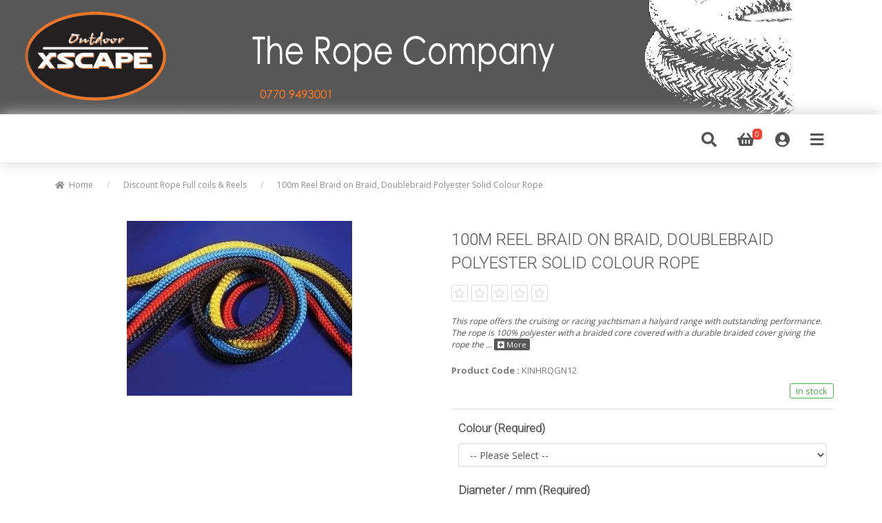

--- FILE ---
content_type: text/html; charset=UTF-8
request_url: https://www.ropecompany.co.uk/store/kingfisher-braid-on-braid-doublebraid-polyester-solid-colour-rope-p662.html
body_size: 15345
content:
<!DOCTYPE html><html class="no-js" xmlns="http://www.w3.org/1999/xhtml" dir="ltr" lang="en-GB"><head><title> 100m Reel Braid on Braid, Doublebraid Polyester Solid Colour Rope - Lowest Prices for Rope in the UK. Sailing, Yacht Rope, Dyneema, Garden and decking Rope by the metre</title><meta charset="utf-8"><meta name="viewport" content="width=device-width, initial-scale=1.0, maximum-scale=1.0, user-scalable=0"/><meta http-equiv="X-UA-Compatible" content="IE=edge"><meta name="description" content="This rope offers the cruising or racing yachtsman a halyard range with outstanding performance. The rope is 100% polyester with a braided core covered with a durable braided cover giving the rope the name braid on braid. This construction gives the rope flexibility and durability which makes for good winching and block running. Braid on Braid ropes are pre-stretched for halyard performance and are designed to replace wire/textile rope halyards. These ropes are easily spliceable using hollow fids for forming eyes or for joining ropes.  Benefits  Superb handle / flexibility Very low extension under load Easy to splice with good retained strength Wide range of diameters Non kinking Available with a range of colour flecks and solid colours Braid on braid is also designed for racing yacht sheets, reefing lines, control lines.   Breaking Strengths     6mm	 8mm	 10mm	 12mm	 14mm	 16mm  858kg	 1465kg	 2345kg	 3438kg	 4880kg	 6340kg  Lowest marine rope prices in the UK. Online Rope, Twine, Racing Dyneema rope and Cordage Company. We sell Rope for Sailing Boats, Narrow Boats, Canal Boats and Yachts, Marine Dock rope, Garden rope, Decking rope, Marine Rope, Rope, Cordage and twine, Golf swing tempo rope, We have splicing and rigging facilities available.  Please call UK: 077099493001"><meta name="robots" content="index, follow"><meta name="generator" content="cubecart"><meta property="og:image" content="https://www.ropecompany.co.uk/store/images/cache/braid_on_braid_solid_colours.600.400.jpg"><meta property="og:url" content="https://www.ropecompany.co.uk/store/kingfisher-braid-on-braid-doublebraid-polyester-solid-colour-rope-p662.html"><link rel="alternate" hreflang="x-default" href="https://www.ropecompany.co.uk/store/index.php?set_language=en-GB"/><link href="https://www.ropecompany.co.uk/store/kingfisher-braid-on-braid-doublebraid-polyester-solid-colour-rope-p662.html" rel="canonical"><link href="/store/favicon.ico" rel="shortcut icon" type="image/x-icon"><link href="//fonts.googleapis.com/css?family=Open+Sans:400,700" rel="stylesheet" type='text/css'><link href="https://fonts.googleapis.com/css2?family=Roboto:wght@300&display=swap" rel="stylesheet"><link rel="stylesheet" href="https://use.fontawesome.com/releases/v5.7.1/css/all.css" integrity="sha384-fnmOCqbTlWIlj8LyTjo7mOUStjsKC4pOpQbqyi7RrhN7udi9RwhKkMHpvLbHG9Sr" crossorigin="anonymous"><link rel="stylesheet" href="/store/skins/dillion/js/vendor/swipebox/css/swipebox.min.css"><link rel="stylesheet" href="/store/skins/dillion/js/vendor/lightslider/css/lightslider.css"><link type="text/css" rel="stylesheet" href="/store/cache/css.dillion_20221129153021.css"/><script type="text/javascript" src="/store/cache/js_head.dillion_20221129120003.js" charset="utf-8"></script></head><body><div id="movedlogo"><a href="https://www.ropecompany.co.uk/store"><img src="https://www.ropecompany.co.uk/store/images/logos/grey_ox_banner2.2jpg.jpg" alt="RopeCompany.co.uk" style="max-width:100%"></a></div><div class="page-top-bar"><div class="container"><div class="row"><div class="col-xs-6 col-sm-4 col-md-9 col-lg-9 logo-col"></div><div class="col-xs-6 col-sm-8 col-md-3 col-lg-3 links-col"><div class="ptb-links clearfix"><a href="javascript:" class="main-link search-link" data-toggle="collapse" data-target="#collapseSearch" aria-expanded="false" aria-controls="collapseSearch"><i class="fas fa-search"></i></a><div class="nav-basket"><a href="#" data-toggle="modal" data-target="#myBasket" class="main-link basket-link"><div class="clearfix"><span class="basketIcon"><i class="fas fa-shopping-basket"></i></span><span class="basketCount">0</span></div></a><div class="modal fade" id="myBasket" tabindex="-1" role="dialog" aria-labelledby="myBasketLabel"><div class="modal-dialog" role="document"><div class="modal-content"><div class="modal-header"><button type="button" class="close" data-dismiss="modal" aria-label="Close"><i class="fas fa-times"></i></button><h4 class="modal-title" id="myEstLabel"><i class="fas fa-shopping-basket"></i> Your Basket</h4></div><div class="modal-body clearfix"><div class="basket-empty text-center"><div class="basket-empty-icon"><i class="fas fa-shopping-basket"></i></div><h2>Your basket is empty.</h2><a href="https://www.ropecompany.co.uk/store" class="btn btn-default">Continue Shopping</a></div><div class="session_token hidden">0752edd4b319145f1be848f8c4474df6</div></div></div></div></div></div><div class="dropdown auth-menu-dropdown"><a href="#" class="main-link auth-menu-link dropdown-toggle" id="account_dropdown" data-toggle="dropdown" aria-haspopup="true" aria-expanded="false"><i class="fas fa-user-circle"></i></a><ul class="dropdown-menu dropdown-menu-right login-menu" aria-labelledby="account_dropdown"><a href="https://www.ropecompany.co.uk/store/login.html" class="login-link">Login</a><div class="text-center"><span class="act-or">or</span></div><a href="https://www.ropecompany.co.uk/store/register.html" class="reg-link">Register</a></ul></div><a href="javascript:" class="main-link site-nav-link collapsed" data-toggle="collapse" data-target="#sitenav-navbar-collapse-1" aria-expanded="false"><i class="fas fa-bars"></i></a></div></div></div></div></div><div class="site-navigation-wrapper"><div class="container"><div class="site-navigation"><nav class="navbar site-navbar"><div class="collapse navbar-collapse" id="sitenav-navbar-collapse-1"><ul class="nav navbar-nav main-cats" itemscope itemtype="http://www.schema.org/SiteNavigationElement"><li itemprop="name"><a itemprop="url" href="/store/special-offer-ropes.html" data-level="1" title="Special Offer Ropes Clearance Stock">Special Offer Ropes Clearance Stock</a></li><li itemprop="name"><a itemprop="url" href="/store/discount-rope-full-coils-reels.html" data-level="1" title="Discount Rope Full coils & Reels">Discount Rope Full coils & Reels</a></li><li itemprop="name"><a itemprop="url" href="/store/dyneema-rope.html" data-level="1" title="Dyneema Rope">Dyneema Rope</a></li><li itemprop="name" class="dropdown-submenu"><a itemprop="url" class="subcat-toggle" data-level="1" href="/store/marine-rope.html"> Braided and Marine Rope <i class="fas fa-chevron-down"></i></a><ul class="dropdown-menu" data-level="1"><li itemprop="name"><a itemprop="url" href="/store/marine-rope/braided-rope-sheets-halyards.html" data-level="2" title="Braided Rope Sheets + Rope Halyards ">Braided Rope Sheets + Rope Halyards</a></li><li itemprop="name"><a itemprop="url" href="/store/marine-rope/yacht-racing-rope.html" data-level="2" title="Yacht Racing Rope including Dyneema ropes">Yacht Racing Rope including Dyneema ropes</a></li><li itemprop="name"><a itemprop="url" href="/store/marine-rope/mooring-anchoring-docking-rope.html" data-level="2" title="Mooring + Anchoring Docking Rope">Mooring + Anchoring Docking Rope</a></li><li itemprop="name"><a itemprop="url" href="/store/marine-rope/dinghy-racing-rope-control-lines.html" data-level="2" title="Dinghy Racing Rope + Control Lines">Dinghy Racing Rope + Control Lines</a></li><li itemprop="name"><a itemprop="url" href="/store/marine-rope/shock-cord-fender-rope.html" data-level="2" title="Shock Cord & Fender Rope">Shock Cord & Fender Rope</a></li><li itemprop="name"><a itemprop="url" href="/store/marine-rope/traditional-rope.html" data-level="2" title="Traditional Rope">Traditional Rope</a></li><li itemprop="name"><a itemprop="url" href="/store/marine-rope/safety-rope.html" data-level="2" title="Safety Rope">Safety Rope</a></li><li><a itemprop="url" href="/store/marine-rope.html" data-level="2" class="subcat-main">View All Braided and Marine Rope</a></li></ul></li><li itemprop="name"><a itemprop="url" href="/store/garden-decking-rope.html" data-level="1" title="Garden & Decking Rope">Garden & Decking Rope</a></li><li itemprop="name"><a itemprop="url" href="/store/sports-golf-ropes.html" data-level="1" title="Golf Training Gym Ropes RMT Ropes">Golf Training Gym Ropes RMT Ropes</a></li><li itemprop="name"><a itemprop="url" href="/store/rope-swings-c124.html" data-level="1" title="Rope Swings">Rope Swings</a></li><li itemprop="name"><a itemprop="url" href="/store/splicing-tools.html" data-level="1" title="Rope Splicing Tools">Rope Splicing Tools</a></li><li itemprop="name"><a itemprop="url" href="/store/film-and-theatre-ropes.html" data-level="1" title="Film and Theatre ropes">Film and Theatre ropes</a></li><li itemprop="name"><a itemprop="url" href="/store/equine-horse-rope.html" data-level="1" title="Equine Horse Rope">Equine Horse Rope</a></li><li itemprop="name"><a itemprop="url" href="/store/narrow-boat-rope.html" data-level="1" title="Narrow Boat Rope">Narrow Boat Rope</a></li><li itemprop="name"><a itemprop="url" href="/store/winch-lines-4x4-and-cable-pulling.html" data-level="1" title="Winch Lines 4x4 and Cable Pulling">Winch Lines 4x4 and Cable Pulling</a></li><li itemprop="name" class="dropdown-submenu"><a itemprop="url" class="subcat-toggle" data-level="1" href="/store/skorpion.html"> Ropes Other <i class="fas fa-chevron-down"></i></a><ul class="dropdown-menu" data-level="1"><li itemprop="name"><a itemprop="url" href="/store/skorpion-shibari.html" data-level="2" title="Skorpion Shibari Bondage Rope">Skorpion Shibari Bondage Rope</a></li><li><a itemprop="url" href="/store/skorpion.html" data-level="2" class="subcat-main">View All Ropes Other</a></li></ul></li><li><a href="/store/gift-certificates.html" data-level="1" title="Gift Cards"><i class="fas fa-gift"></i> Gift Cards</a></li></ul></div></nav></div></div></div><div class="collapse" id="collapseSearch"><div class="container"><div class="row"><div class="search-block"><form action="https://www.ropecompany.co.uk/store/search.html" class="search_form" method="get"><div class="input-group"><input name="search[keywords]" type="text" class="form-control search_input collapsed_search_input" placeholder="Search our store" required><div class="input-group-btn"><button class="btn btn-default srch-btn" type="submit" value="Search"><i class="fas fa-search"></i><span>Search</span></button><a href="https://www.ropecompany.co.uk/store/search.html" class="adv-search-link btn btn-link" title="Advanced Search"><i class="fas fa-sliders-h"></i></a><a href="javascript:" data-toggle="collapse" data-target="#collapseSearch" aria-expanded="true" aria-controls="collapseSearch" title="Click to close" class="btn btn-link"><i class="fas fa-times"></i></a></div></div><input type="hidden" name="_a" value="category"><input type="hidden" name="token" class="cc_session_token" value="0752edd4b319145f1be848f8c4474df6"></form></div></div></div></div><div class="pre-page-wrapper"><div class="breadcrumbs-wrapper hidden-xs"><div class="container"><div class="row"><div id="element-breadcrumbs"><ol class="breadcrumb" itemscope itemtype="http://schema.org/BreadcrumbList"><li itemprop="itemListElement" itemscope itemtype="http://schema.org/ListItem"><a itemprop="item" href="https://www.ropecompany.co.uk/store"><i class="fas fa-home"></i>  <span class="hidden-xs" itemprop="name">Home</span></a><meta itemprop="position" content="1"/></li><li itemprop="itemListElement" itemscope itemtype="http://schema.org/ListItem"><a itemprop="item" href="https://www.ropecompany.co.uk/store/discount-rope-full-coils-reels.html"><span itemprop="name">Discount Rope Full coils & Reels</span></a><meta itemprop="position" content="2"/></li><li itemprop="itemListElement" itemscope itemtype="http://schema.org/ListItem"><a itemprop="item" href="https://www.ropecompany.co.uk/store/kingfisher-braid-on-braid-doublebraid-polyester-solid-colour-rope-p662.html"><span itemprop="name"> 100m Reel Braid on Braid, Doublebraid Polyester Solid Colour Rope</span></a><meta itemprop="position" content="3"/></li></ol></div></div></div></div><div class="container page-wrapper"><div class="page-body product_wrapper"><noscript><div class="alert alert-danger text-center" role="alert"> JavaScript is required by this website. Please enable this in your browser settings.</div></noscript><div class="page-body-content"><div itemscope itemtype="http://schema.org/Product"><form action="https://www.ropecompany.co.uk/store/kingfisher-braid-on-braid-doublebraid-polyester-solid-colour-rope-p662.html" method="post" class="add_to_basket"><div class="row"><div class="col-xs-12 col-sm-6"><div class="product-imgs-container"><ul id="imageGallery"><li data-thumb="https://www.ropecompany.co.uk/store/images/cache/braid_on_braid_solid_colours.600.800.jpg" data-src="https://www.ropecompany.co.uk/store/images/cache/braid_on_braid_solid_colours.600.800.jpg"><a href="https://www.ropecompany.co.uk/store/images/cache/braid_on_braid_solid_colours.600.800.jpg" rel="gallery-2" class="swipebox" title=" 100m Reel Braid on Braid, Doublebraid Polyester Solid Colour Rope"><img class="gallery-img" src="https://www.ropecompany.co.uk/store/images/cache/braid_on_braid_solid_colours.600.800.jpg" alt="Click to enlarge"></a></li></ul></div></div><div class="col-xs-12 col-sm-6"><h2 class="content-title product-title" itemprop="name"> 100m Reel Braid on Braid, Doublebraid Polyester Solid Colour Rope</h2><div class="product-header"><div class="product-reviews-block"><div class="review-stars-display"><span class="star empty-rate"><i class="far fa-star"></i></span><span class="star empty-rate"><i class="far fa-star"></i></span><span class="star empty-rate"><i class="far fa-star"></i></span><span class="star empty-rate"><i class="far fa-star"></i></span><span class="star empty-rate"><i class="far fa-star"></i></span></div></div><div class="product-short-desc hidden-xs"> This rope offers the cruising or racing yachtsman a halyard range with outstanding performance. The rope is 100% polyester with a braided core covered with a durable braided cover giving the rope the … <a href="javascript:" id="scrollToDesc"><i class="fas fa-plus-square"></i> More</a></div><div class="product-code clearfix"><strong>Product Code :</strong> KINHRQGN12 <div class="clearfix"><span class="stock-availability available">In stock</span></div></div></div><div class="product-options"><div class="product-options-sec select-options"><label for="option_1" class="return option-title">Colour (Required)</label><select name="productOptions[1]" id="option_1" class="form-control" required><option value="">-- Please Select --</option><option value="3200" data-price="0.00">Solid Black</option><option value="3201" data-price="0.00">solid Red</option><option value="3202" data-price="0.00">Solid Green</option><option value="3203" data-price="0.00">Solid Blue</option><option value="3205" data-price="0.00">Solid Yellow</option><option value="3204" data-price="0.00">Solid Navy</option><option value="2844" data-price="0.00">Natural buff (14mm by volume order)</option><option value="2394" data-price="0.00">White</option></select></div><div class="product-options-sec select-options"><label for="option_8" class="return option-title">Diameter / mm (Required)</label><select name="productOptions[8]" id="option_8" class="form-control" required><option value="">-- Please Select --</option><option value="2393" data-price="0.00">06</option><option value="2392" data-price="19.99">08 +£19.99</option><option value="2391" data-price="71.10">10 +£71.10</option><option value="2385" data-price="128.70">12 +£128.70</option></select></div><div class="product-options-sec select-options"><label for="option_5" class="return option-title">Left End</label><select name="productOptions[5]" id="option_5" class="form-control"><option value="">-- Please Select --</option><option value="2406" data-price="1.99">End Whipping +£1.99</option><option value="2400" data-price="4.95">01 Inch Soft Eye +£4.95</option><option value="2402" data-price="6.80">Stainless Thimble Eye +£6.80</option><option value="2401" data-price="5.90">Nylon Thimble Eye +£5.90</option></select></div><div class="product-options-sec select-options"><label for="option_29" class="return option-title">Shackle (inc Soft Eye Splice)</label><select name="productOptions[29]" id="option_29" class="form-control"><option value="">-- Please Select --</option><option value="2414" data-price="13.95">SS Captive D Shackle 06-08mm Rope +£13.95</option><option value="2415" data-price="15.95">SS Captive D Shackle 10-12mm Rope +£15.95</option><option value="2411" data-price="12.95">SS Fixed Eye Snap Shackle 06-08mm Rope +£12.95</option><option value="2412" data-price="14.95">SS Fixed Eye Snap Shackle 10-12mm Rope +£14.95</option><option value="2408" data-price="13.95">SS Swivel Eye Shackle 06-08mm Rope +£13.95</option><option value="2409" data-price="16.95">SS Swivel Eye Shackle 10-12mm Rope +£16.95</option></select></div></div><div class="product-price-box"><span id="ptp" data-price="80.00">£80.00</span></div><div itemprop="offers" itemscope itemtype="http://schema.org/Offer"><meta itemprop="priceCurrency" content="GBP"/><meta itemprop="price" content="80.00"/><meta itemprop="url" itemtype="http://schema.org/Url" content="https://www.ropecompany.co.uk/store/kingfisher-braid-on-braid-doublebraid-polyester-solid-colour-rope-p662.html"/><div class="row"><div class="col-xs-6 col-sm-6"><link itemprop="availability" href="http://schema.org/InStock"/><input type="hidden" name="add" value="662"><div class="input-group"><span class="input-group-addon">Qty</span><input type="number" name="quantity" value="1" min="1" maxlength="3" class="quantity required text-center pull-left form-control"></div></div><div class="col-xs-6 col-sm-6"><div class="clearfix"><button type="submit" value="Add to Basket" class="btn btn-success pull-right"><i class="fas fa-shopping-basket"></i> Add to Basket</button></div></div><div class="col-xs-12"><br></div></div></div></div></div><input type="hidden" name="token" class="cc_session_token" value="0752edd4b319145f1be848f8c4474df6"></form><br><br><div class="product_info_sec clearfix"><div class="product_tabs_panel_group"><div class="panel panel-default"><div class="panel-heading" role="tab" id="headingInfo"><h4 class="panel-title"><a role="button" data-toggle="collapse" href="#collapseInfo" aria-expanded="true" aria-controls="collapseInfo"><i class="fas fa-plus"></i><i class="fas fa-minus"></i> Product Information</a></h4></div><div id="collapseInfo" class="panel-collapse collapse in" role="tabpanel" aria-labelledby="headingInfo"><div class="panel-body" itemprop="description"><p><font face="" size="">This rope offers the cruising or racing yachtsman a halyard range with outstanding performance. The rope is 100% polyester with a braided core covered with a durable braided cover giving the rope the name braid on braid. This construction gives the rope flexibility and durability which makes for good winching and block running. Braid on Braid ropes are pre-stretched for halyard performance and are designed to replace wire/textile rope halyards. These ropes are easily spliceable using hollow fids for forming eyes or for joining ropes.</font></p><p><b><font face="" size="">Benefits</font></b></p><ul><li><font face="" size="">Superb handle / flexibility</font></li><li><font face="" size="">Very low extension under load</font></li><li><font face="" size="">Easy to splice with good retained strength</font></li><li><font face="" size="">Wide range of diameters</font></li><li><font face="" size="">Non kinking</font></li><li><font face="" size="">Available with a range of colour flecks and solid colours</font></li><li><font face="" size="">Braid on braid is also designed for racing yacht sheets, reefing lines, control lines.</font></li></ul><p> </p><p> </p><p><strong><span font-weight:="" style=""><font size="">Breaking Strengths</font></span></strong></p><p> </p><p> </p><p> </p><table align="" border="" height:="" style="" width:=""><tbody><tr><td> 6mm</td><td> 8mm</td><td> 10mm</td><td> 12mm</td><td> 14mm</td><td> 16mm</td></tr><tr><td> 858kg</td><td> 1465kg</td><td> 2345kg</td><td> 3438kg</td><td> 4880kg</td><td> 6340kg</td></tr></tbody></table><p> </p></div></div></div><div class="panel panel-default"><div class="panel-heading" role="tab" id="headingSpec"><h4 class="panel-title"><a class="collapsed" role="button" data-toggle="collapse" href="#collapseSpec" aria-expanded="false" aria-controls="collapseSpec"><i class="fas fa-plus"></i><i class="fas fa-minus"></i> Specification</a></h4></div><div id="collapseSpec" class="panel-collapse collapse" role="tabpanel" aria-labelledby="headingSpec"><div class="panel-body"><table class="table table-bordered"><tbody><tr><td><strong>Product Code</strong></td><td itemprop="sku">KINHRQGN12</td></tr><tr><td><strong>Manufacturer</strong></td><td itemprop="brand"><a href="http://yachtropes.co.uk" target="_blank">Kingfisher</a></td></tr><tr><td><strong>Condition</strong></td><td itemprop="itemCondition">New</td></tr><tr><td><strong>Weight</strong></td><td>0.03kg</td></tr></tbody></table></div></div></div></div></div><hr><script src="//connect.facebook.net/en_US/all.js#xfbml=1"></script><fb:like show_faces="true" layout="button_count" href="https://www.ropecompany.co.uk/store/kingfisher-braid-on-braid-doublebraid-polyester-solid-colour-rope-p662.html" width="150"></fb:like><br><div id="element-reviews" class="panel panel-reviews"><div class="panel-heading" id="reviews"><i class="fas fa-users"></i> Customer Reviews</div><div class="panel-body"><div class="tab-content"><div role="tabpanel" class="tab-pane fade in active" id="product_reviews_view"><div class="well well-na text-center"><i class="fas fa-users" style="font-size:35px;"></i><br><br> This product hasn't been reviewed yet. <br><br><a href="#product_reviews_write" class="btn btn-success" aria-controls="product_reviews_write" role="tab" data-toggle="tab"><i class="fas fa-edit"></i> Write a review</a></div></div><div role="tabpanel" class="tab-pane fade" id="product_reviews_write"><div class="row"><div id="review_write" class="panel"><div class="panel-body"><form action="https://www.ropecompany.co.uk/store/kingfisher-braid-on-braid-doublebraid-polyester-solid-colour-rope-p662.html" id="review_form" method="post"><div class="row"><dl class="col-xs-12"><dt><label for="rev_title">Review Title</label></dt><dd><input id="rev_title" class="form-control" type="text" name="review[title]" value="" placeholder="Review Title (Required)" required></dd></dl></div><div class="clearfix" id="review_stars"><label class="pull-left" for="rating" style="margin-right:7px;">Rating</label><input type="radio" id="rating_1" name="rating" value="1" class="rating"><input type="radio" id="rating_2" name="rating" value="2" class="rating"><input type="radio" id="rating_3" name="rating" value="3" class="rating"><input type="radio" id="rating_4" name="rating" value="4" class="rating"><input type="radio" id="rating_5" name="rating" value="5" class="rating"></div><br><div class="row"><dl class="col-xs-12"><dt><label for="rev_review" class="return">Review</label></dt><dd><textarea id="rev_review" class="form-control" name="review[review]" rows="4" placeholder="Review (Required)" required></textarea></dd></dl></div><hr><div class=""><div class="row"><dl class="col-xs-12 col-sm-6"><dt><label for="rev_name">Name</label></dt><dd><input id="rev_name" class="form-control" type="text" name="review[name]" value="" placeholder="Name (Required)" required></dd></dl><dl class="col-xs-12 col-sm-6"><dt><label for="rev_email">Email</label></dt><dd><input id="rev_email" class="form-control" type="text" name="review[email]" value="" placeholder="Email (Required)" required></dd></dl></div></div><hr><div class="clearfix text-center"><input type="submit" value="Submit Review" data-form-id="review_form" id="review_submit" class="g-recaptcha btn btn-success">  <a href="#product_reviews_view" class="btn btn-danger" aria-controls="product_reviews_view" role="tab" data-toggle="tab"><i class="fas fa-times"></i> Cancel</a></div><input type="hidden" name="token" class="cc_session_token" value="0752edd4b319145f1be848f8c4474df6"></form></div><div class="hide" id="validate_email">Please enter a valid email address.</div></div></div></div></div></div></div><br><div id="fb-root"></div><script>(function(d, s, id) {
  var js, fjs = d.getElementsByTagName(s)[0];
  if (d.getElementById(id)) return;
  js = d.createElement(s); js.id = id;
  js.src = "//connect.facebook.net/en_US/all.js#xfbml=1&appId=187334422782";
  fjs.parentNode.insertBefore(js, fjs);
}(document, 'script', 'facebook-jssdk'));</script><div class="fb-comments" data-href="https://www.ropecompany.co.uk/store/kingfisher-braid-on-braid-doublebraid-polyester-solid-colour-rope-p662.html" data-num-posts="10" data-width="500"></div></div><div class="hide" id="validate_field_required">This field is required.</div></div></div></div><a href="#"title="Top" class="back-to-top"><i class="fas fa-arrow-up"></i></a></div><div class="page-footer"><div class="container"><div class="row"><div class="col-xs-12 col-sm-4"><div id="box-documents"><div class="panel panel-default"><div class="panel-heading" onclick="toggleFooterContent('docs-list-fc')"><i class="fas fa-file"></i> Information <a href="javascript:" class="fc-tog-docs-list-fc hidden-sm hidden-md hidden-lg pull-right"><i class="fas fa-plus"></i></a></div><ul class="list-group" id="docs-list-fc"><li class="list-group-item"><a href="https://www.ropecompany.co.uk/store/contact.html" title="Contact "> Contact</a></li><li class="list-group-item"><a href="https://www.ropecompany.co.uk/store/delivery-postage-price.html" title="Delivery &amp; Postage Price"> Delivery & Postage Price</a></li><li class="list-group-item"><a href="https://www.ropecompany.co.uk/store/about-us.html" title="About Us"> About Us</a></li><li class="list-group-item"><a href="https://www.ropecompany.co.uk/store/splicing-cutting-and-finishing.html" title="Splicing  cutting and finishing"> Splicing cutting and finishing</a></li><li class="list-group-item"><a href="https://www.ropecompany.co.uk/store/privacy-policy.html" title="Terms and Conditions"> Terms and Conditions</a></li><li class="list-group-item"><a href="https://www.ropecompany.co.uk/store/working-title-blog-/-content-page.html" title="Working Title blog / content page "> Working Title blog / content page</a></li><li class="list-group-item"><a href="https://www.ropecompany.co.uk/store/gdpr.html" title="GDPR"> GDPR</a></li></ul></div></div></div><div class="col-xs-12 col-sm-4"><div id="box-newsletter"><div class="panel panel-default"><div class="panel-heading" onclick="toggleFooterContent('newsletter-fc')"><i class="fas fa-envelope"></i> Mailing List <a href="javascript:" class="fc-tog-newsletter-fc hidden-sm hidden-md hidden-lg pull-right"><i class="fas fa-plus"></i></a></div><div class="panel-body" id="newsletter-fc"><form action="https://www.ropecompany.co.uk/store/kingfisher-braid-on-braid-doublebraid-polyester-solid-colour-rope-p662.html" method="post" id="newsletter_form_box"><div>Enter your e-mail address to receive our newsletter</div><br><p><input name="subscribe" id="newsletter_email" class="form-control" type="text" maxlength="250" title="Subscribe" placeholder="e.g. joe@example.com"/></p><div id="newsletter_recaptcha" style="margin-bottom:5px;"></div><br><input type="submit" class="btn btn-success btn-block postfix g-recaptcha" id="subscribe_button" data-form-id="newsletter_form_box" value="Subscribe"><input type="hidden" name="force_unsubscribe" id="force_unsubscribe" value="0"><input type="hidden" name="token" class="cc_session_token" value="0752edd4b319145f1be848f8c4474df6"></form><div class="hide" id="validate_email">Please enter a valid email address.</div><div class="hide" id="validate_already_subscribed">Email address already subscribed. Continue if you wish to unsubscribe.</div><div class="hide" id="validate_subscribe">Subscribe</div><div class="hide" id="validate_unsubscribe">Unsubscribe</div></div></div></div></div><div class="col-xs-12 col-sm-4"><svg display="none" version="1.1" xmlns="http://www.w3.org/2000/svg"><defs><symbol id="icon-angle-double-left" viewBox="0 0 1792 1792"><path d="M1011 1376q0 13-10 23l-50 50q-10 10-23 10t-23-10l-466-466q-10-10-10-23t10-23l466-466q10-10 23-10t23 10l50 50q10 10 10 23t-10 23l-393 393 393 393q10 10 10 23zm384 0q0 13-10 23l-50 50q-10 10-23 10t-23-10l-466-466q-10-10-10-23t10-23l466-466q10-10 23-10t23 10l50 50q10 10 10 23t-10 23l-393 393 393 393q10 10 10 23z"></path></symbol><symbol id="icon-angle-double-right" viewBox="0 0 1792 1792"><path d="M979 960q0 13-10 23l-466 466q-10 10-23 10t-23-10l-50-50q-10-10-10-23t10-23l393-393-393-393q-10-10-10-23t10-23l50-50q10-10 23-10t23 10l466 466q10 10 10 23zm384 0q0 13-10 23l-466 466q-10 10-23 10t-23-10l-50-50q-10-10-10-23t10-23l393-393-393-393q-10-10-10-23t10-23l50-50q10-10 23-10t23 10l466 466q10 10 10 23z"></path></symbol><symbol id="icon-angle-down" viewBox="0 0 1792 1792"><path d="M1395 736q0 13-10 23l-466 466q-10 10-23 10t-23-10l-466-466q-10-10-10-23t10-23l50-50q10-10 23-10t23 10l393 393 393-393q10-10 23-10t23 10l50 50q10 10 10 23z"></path></symbol><symbol id="icon-angle-up" viewBox="0 0 1792 1792"><path d="M1395 1184q0 13-10 23l-50 50q-10 10-23 10t-23-10l-393-393-393 393q-10 10-23 10t-23-10l-50-50q-10-10-10-23t10-23l466-466q10-10 23-10t23 10l466 466q10 10 10 23z"></path></symbol><symbol id="icon-bars" viewBox="0 0 1792 1792"><path d="M1664 1344v128q0 26-19 45t-45 19h-1408q-26 0-45-19t-19-45v-128q0-26 19-45t45-19h1408q26 0 45 19t19 45zm0-512v128q0 26-19 45t-45 19h-1408q-26 0-45-19t-19-45v-128q0-26 19-45t45-19h1408q26 0 45 19t19 45zm0-512v128q0 26-19 45t-45 19h-1408q-26 0-45-19t-19-45v-128q0-26 19-45t45-19h1408q26 0 45 19t19 45z"></path></symbol><symbol id="icon-basket" viewBox="0 0 1792 1792"><path d="M704 1536q0 52-38 90t-90 38-90-38-38-90 38-90 90-38 90 38 38 90zm896 0q0 52-38 90t-90 38-90-38-38-90 38-90 90-38 90 38 38 90zm128-1088v512q0 24-16.5 42.5t-40.5 21.5l-1044 122q13 60 13 70 0 16-24 64h920q26 0 45 19t19 45-19 45-45 19h-1024q-26 0-45-19t-19-45q0-11 8-31.5t16-36 21.5-40 15.5-29.5l-177-823h-204q-26 0-45-19t-19-45 19-45 45-19h256q16 0 28.5 6.5t19.5 15.5 13 24.5 8 26 5.5 29.5 4.5 26h1201q26 0 45 19t19 45z"></path></symbol><symbol id="icon-book" viewBox="0 0 1792 1792"><path d="M1703 478q40 57 18 129l-275 906q-19 64-76.5 107.5t-122.5 43.5h-923q-77 0-148.5-53.5t-99.5-131.5q-24-67-2-127 0-4 3-27t4-37q1-8-3-21.5t-3-19.5q2-11 8-21t16.5-23.5 16.5-23.5q23-38 45-91.5t30-91.5q3-10 .5-30t-.5-28q3-11 17-28t17-23q21-36 42-92t25-90q1-9-2.5-32t.5-28q4-13 22-30.5t22-22.5q19-26 42.5-84.5t27.5-96.5q1-8-3-25.5t-2-26.5q2-8 9-18t18-23 17-21q8-12 16.5-30.5t15-35 16-36 19.5-32 26.5-23.5 36-11.5 47.5 5.5l-1 3q38-9 51-9h761q74 0 114 56t18 130l-274 906q-36 119-71.5 153.5t-128.5 34.5h-869q-27 0-38 15-11 16-1 43 24 70 144 70h923q29 0 56-15.5t35-41.5l300-987q7-22 5-57 38 15 59 43zm-1064 2q-4 13 2 22.5t20 9.5h608q13 0 25.5-9.5t16.5-22.5l21-64q4-13-2-22.5t-20-9.5h-608q-13 0-25.5 9.5t-16.5 22.5zm-83 256q-4 13 2 22.5t20 9.5h608q13 0 25.5-9.5t16.5-22.5l21-64q4-13-2-22.5t-20-9.5h-608q-13 0-25.5 9.5t-16.5 22.5z"></path></symbol><symbol id="icon-caret-down" viewBox="0 0 1792 1792"><path d="M1408 704q0 26-19 45l-448 448q-19 19-45 19t-45-19l-448-448q-19-19-19-45t19-45 45-19h896q26 0 45 19t19 45z"></path></symbol><symbol id="icon-check" viewBox="0 0 1792 1792"><path d="M1671 566q0 40-28 68l-724 724-136 136q-28 28-68 28t-68-28l-136-136-362-362q-28-28-28-68t28-68l136-136q28-28 68-28t68 28l294 295 656-657q28-28 68-28t68 28l136 136q28 28 28 68z"></path></symbol><symbol id="icon-chevron-right" viewBox="0 0 1792 1792"><path d="M1363 877l-742 742q-19 19-45 19t-45-19l-166-166q-19-19-19-45t19-45l531-531-531-531q-19-19-19-45t19-45l166-166q19-19 45-19t45 19l742 742q19 19 19 45t-19 45z"></path></symbol><symbol id="icon-download" viewBox="0 0 1792 1792"><path d="M1344 1344q0-26-19-45t-45-19-45 19-19 45 19 45 45 19 45-19 19-45zm256 0q0-26-19-45t-45-19-45 19-19 45 19 45 45 19 45-19 19-45zm128-224v320q0 40-28 68t-68 28h-1472q-40 0-68-28t-28-68v-320q0-40 28-68t68-28h465l135 136q58 56 136 56t136-56l136-136h464q40 0 68 28t28 68zm-325-569q17 41-14 70l-448 448q-18 19-45 19t-45-19l-448-448q-31-29-14-70 17-39 59-39h256v-448q0-26 19-45t45-19h256q26 0 45 19t19 45v448h256q42 0 59 39z"></path></symbol><symbol id="icon-envelope" viewBox="0 0 1792 1792"><path d="M1792 710v794q0 66-47 113t-113 47h-1472q-66 0-113-47t-47-113v-794q44 49 101 87 362 246 497 345 57 42 92.5 65.5t94.5 48 110 24.5h2q51 0 110-24.5t94.5-48 92.5-65.5q170-123 498-345 57-39 100-87zm0-294q0 79-49 151t-122 123q-376 261-468 325-10 7-42.5 30.5t-54 38-52 32.5-57.5 27-50 9h-2q-23 0-50-9t-57.5-27-52-32.5-54-38-42.5-30.5q-91-64-262-182.5t-205-142.5q-62-42-117-115.5t-55-136.5q0-78 41.5-130t118.5-52h1472q65 0 112.5 47t47.5 113z"></path></symbol><symbol id="icon-home" viewBox="0 0 1792 1792"><path d="M1472 992v480q0 26-19 45t-45 19h-384v-384h-256v384h-384q-26 0-45-19t-19-45v-480q0-1 .5-3t.5-3l575-474 575 474q1 2 1 6zm223-69l-62 74q-8 9-21 11h-3q-13 0-21-7l-692-577-692 577q-12 8-24 7-13-2-21-11l-62-74q-8-10-7-23.5t11-21.5l719-599q32-26 76-26t76 26l244 204v-195q0-14 9-23t23-9h192q14 0 23 9t9 23v408l219 182q10 8 11 21.5t-7 23.5z"></path></symbol><symbol id="icon-info-circle" viewBox="0 0 1792 1792"><path d="M1152 1376v-160q0-14-9-23t-23-9h-96v-512q0-14-9-23t-23-9h-320q-14 0-23 9t-9 23v160q0 14 9 23t23 9h96v320h-96q-14 0-23 9t-9 23v160q0 14 9 23t23 9h448q14 0 23-9t9-23zm-128-896v-160q0-14-9-23t-23-9h-192q-14 0-23 9t-9 23v160q0 14 9 23t23 9h192q14 0 23-9t9-23zm640 416q0 209-103 385.5t-279.5 279.5-385.5 103-385.5-103-279.5-279.5-103-385.5 103-385.5 279.5-279.5 385.5-103 385.5 103 279.5 279.5 103 385.5z"></path></symbol><symbol id="icon-lock" viewBox="0 0 1792 1792"><path d="M640 768h512v-192q0-106-75-181t-181-75-181 75-75 181v192zm832 96v576q0 40-28 68t-68 28h-960q-40 0-68-28t-28-68v-576q0-40 28-68t68-28h32v-192q0-184 132-316t316-132 316 132 132 316v192h32q40 0 68 28t28 68z"></path></symbol><symbol id="icon-minus-circle" viewBox="0 0 1792 1792"><path d="M1344 960v-128q0-26-19-45t-45-19h-768q-26 0-45 19t-19 45v128q0 26 19 45t45 19h768q26 0 45-19t19-45zm320-64q0 209-103 385.5t-279.5 279.5-385.5 103-385.5-103-279.5-279.5-103-385.5 103-385.5 279.5-279.5 385.5-103 385.5 103 279.5 279.5 103 385.5z"></path></symbol><symbol id="icon-mobile" viewBox="0 0 1792 1792"><path d="M976 1408q0-33-23.5-56.5t-56.5-23.5-56.5 23.5-23.5 56.5 23.5 56.5 56.5 23.5 56.5-23.5 23.5-56.5zm208-160v-704q0-13-9.5-22.5t-22.5-9.5h-512q-13 0-22.5 9.5t-9.5 22.5v704q0 13 9.5 22.5t22.5 9.5h512q13 0 22.5-9.5t9.5-22.5zm-192-848q0-16-16-16h-160q-16 0-16 16t16 16h160q16 0 16-16zm288-16v1024q0 52-38 90t-90 38h-512q-52 0-90-38t-38-90v-1024q0-52 38-90t90-38h512q52 0 90 38t38 90z"></path></symbol><symbol id="icon-picture-o" viewBox="0 0 1792 1792"><path d="M576 576q0 80-56 136t-136 56-136-56-56-136 56-136 136-56 136 56 56 136zm1024 384v448h-1408v-192l320-320 160 160 512-512zm96-704h-1600q-13 0-22.5 9.5t-9.5 22.5v1216q0 13 9.5 22.5t22.5 9.5h1600q13 0 22.5-9.5t9.5-22.5v-1216q0-13-9.5-22.5t-22.5-9.5zm160 32v1216q0 66-47 113t-113 47h-1600q-66 0-113-47t-47-113v-1216q0-66 47-113t113-47h1600q66 0 113 47t47 113z"></path></symbol><symbol id="icon-phone" viewBox="0 0 1792 1792"><path d="M1600 1240q0 27-10 70.5t-21 68.5q-21 50-122 106-94 51-186 51-27 0-52.5-3.5t-57.5-12.5-47.5-14.5-55.5-20.5-49-18q-98-35-175-83-128-79-264.5-215.5t-215.5-264.5q-48-77-83-175-3-9-18-49t-20.5-55.5-14.5-47.5-12.5-57.5-3.5-52.5q0-92 51-186 56-101 106-122 25-11 68.5-21t70.5-10q14 0 21 3 18 6 53 76 11 19 30 54t35 63.5 31 53.5q3 4 17.5 25t21.5 35.5 7 28.5q0 20-28.5 50t-62 55-62 53-28.5 46q0 9 5 22.5t8.5 20.5 14 24 11.5 19q76 137 174 235t235 174q2 1 19 11.5t24 14 20.5 8.5 22.5 5q18 0 46-28.5t53-62 55-62 50-28.5q14 0 28.5 7t35.5 21.5 25 17.5q25 15 53.5 31t63.5 35 54 30q70 35 76 53 3 7 3 21z"></path></symbol><symbol id="icon-plus" viewBox="0 0 1792 1792"><path d="M1600 736v192q0 40-28 68t-68 28h-416v416q0 40-28 68t-68 28h-192q-40 0-68-28t-28-68v-416h-416q-40 0-68-28t-28-68v-192q0-40 28-68t68-28h416v-416q0-40 28-68t68-28h192q40 0 68 28t28 68v416h416q40 0 68 28t28 68z"></path></symbol><symbol id="icon-plus-circle" viewBox="0 0 1792 1792"><path d="M1344 960v-128q0-26-19-45t-45-19h-256v-256q0-26-19-45t-45-19h-128q-26 0-45 19t-19 45v256h-256q-26 0-45 19t-19 45v128q0 26 19 45t45 19h256v256q0 26 19 45t45 19h128q26 0 45-19t19-45v-256h256q26 0 45-19t19-45zm320-64q0 209-103 385.5t-279.5 279.5-385.5 103-385.5-103-279.5-279.5-103-385.5 103-385.5 279.5-279.5 385.5-103 385.5 103 279.5 279.5 103 385.5z"></path></symbol><symbol id="icon-print" viewBox="0 0 1792 1792"><path d="M448 1536h896v-256h-896v256zm0-640h896v-384h-160q-40 0-68-28t-28-68v-160h-640v640zm1152 64q0-26-19-45t-45-19-45 19-19 45 19 45 45 19 45-19 19-45zm128 0v416q0 13-9.5 22.5t-22.5 9.5h-224v160q0 40-28 68t-68 28h-960q-40 0-68-28t-28-68v-160h-224q-13 0-22.5-9.5t-9.5-22.5v-416q0-79 56.5-135.5t135.5-56.5h64v-544q0-40 28-68t68-28h672q40 0 88 20t76 48l152 152q28 28 48 76t20 88v256h64q79 0 135.5 56.5t56.5 135.5z"></path></symbol><symbol id="icon-refresh" viewBox="0 0 1792 1792"><path d="M1639 1056q0 5-1 7-64 268-268 434.5t-478 166.5q-146 0-282.5-55t-243.5-157l-129 129q-19 19-45 19t-45-19-19-45v-448q0-26 19-45t45-19h448q26 0 45 19t19 45-19 45l-137 137q71 66 161 102t187 36q134 0 250-65t186-179q11-17 53-117 8-23 30-23h192q13 0 22.5 9.5t9.5 22.5zm25-800v448q0 26-19 45t-45 19h-448q-26 0-45-19t-19-45 19-45l138-138q-148-137-349-137-134 0-250 65t-186 179q-11 17-53 117-8 23-30 23h-199q-13 0-22.5-9.5t-9.5-22.5v-7q65-268 270-434.5t480-166.5q146 0 284 55.5t245 156.5l130-129q19-19 45-19t45 19 19 45z"></path></symbol><symbol id="icon-reply" viewBox="0 0 1792 1792"><path d="M1792 1120q0 166-127 451-3 7-10.5 24t-13.5 30-13 22q-12 17-28 17-15 0-23.5-10t-8.5-25q0-9 2.5-26.5t2.5-23.5q5-68 5-123 0-101-17.5-181t-48.5-138.5-80-101-105.5-69.5-133-42.5-154-21.5-175.5-6h-224v256q0 26-19 45t-45 19-45-19l-512-512q-19-19-19-45t19-45l512-512q19-19 45-19t45 19 19 45v256h224q713 0 875 403 53 134 53 333z"></path></symbol><symbol id="icon-search" viewBox="0 0 1792 1792"><path d="M1216 832q0-185-131.5-316.5t-316.5-131.5-316.5 131.5-131.5 316.5 131.5 316.5 316.5 131.5 316.5-131.5 131.5-316.5zm512 832q0 52-38 90t-90 38q-54 0-90-38l-343-342q-179 124-399 124-143 0-273.5-55.5t-225-150-150-225-55.5-273.5 55.5-273.5 150-225 225-150 273.5-55.5 273.5 55.5 225 150 150 225 55.5 273.5q0 220-124 399l343 343q37 37 37 90z"></path></symbol><symbol id="icon-sign-in" viewBox="0 0 1792 1792"><path d="M1312 896q0 26-19 45l-544 544q-19 19-45 19t-45-19-19-45v-288h-448q-26 0-45-19t-19-45v-384q0-26 19-45t45-19h448v-288q0-26 19-45t45-19 45 19l544 544q19 19 19 45zm352-352v704q0 119-84.5 203.5t-203.5 84.5h-320q-13 0-22.5-9.5t-9.5-22.5q0-4-1-20t-.5-26.5 3-23.5 10-19.5 20.5-6.5h320q66 0 113-47t47-113v-704q0-66-47-113t-113-47h-312l-11.5-1-11.5-3-8-5.5-7-9-2-13.5q0-4-1-20t-.5-26.5 3-23.5 10-19.5 20.5-6.5h320q119 0 203.5 84.5t84.5 203.5z"></path></symbol><symbol id="icon-sign-out" viewBox="0 0 1792 1792"><path d="M704 1440q0 4 1 20t.5 26.5-3 23.5-10 19.5-20.5 6.5h-320q-119 0-203.5-84.5t-84.5-203.5v-704q0-119 84.5-203.5t203.5-84.5h320q13 0 22.5 9.5t9.5 22.5q0 4 1 20t.5 26.5-3 23.5-10 19.5-20.5 6.5h-320q-66 0-113 47t-47 113v704q0 66 47 113t113 47h312l11.5 1 11.5 3 8 5.5 7 9 2 13.5zm928-544q0 26-19 45l-544 544q-19 19-45 19t-45-19-19-45v-288h-448q-26 0-45-19t-19-45v-384q0-26 19-45t45-19h448v-288q0-26 19-45t45-19 45 19l544 544q19 19 19 45z"></path></symbol><symbol id="icon-spinner" viewBox="0 0 44 44" stroke="#d8d8d8"><g fill="none" fill-rule="evenodd" stroke-width="2"><circle cx="22" cy="22" r="1"><animate attributeName="r" begin="0s" dur="1.8s" values="1; 20" calcMode="spline" keyTimes="0; 1" keySplines="0.165, 0.84, 0.44, 1" repeatCount="indefinite"/><animate attributeName="stroke-opacity" begin="0s" dur="1.8s" values="1; 0" calcMode="spline" keyTimes="0; 1" keySplines="0.3, 0.61, 0.355, 1" repeatCount="indefinite"/></circle><circle cx="22" cy="22" r="1"><animate attributeName="r" begin="-0.9s" dur="1.8s" values="1; 20" calcMode="spline" keyTimes="0; 1" keySplines="0.165, 0.84, 0.44, 1" repeatCount="indefinite"/><animate attributeName="stroke-opacity" begin="-0.9s" dur="1.8s" values="1; 0" calcMode="spline" keyTimes="0; 1" keySplines="0.3, 0.61, 0.355, 1" repeatCount="indefinite"/></circle></g></symbol><symbol id="icon-th-large" viewBox="0 0 1792 1792"><path d="M832 1024v384q0 52-38 90t-90 38h-512q-52 0-90-38t-38-90v-384q0-52 38-90t90-38h512q52 0 90 38t38 90zm0-768v384q0 52-38 90t-90 38h-512q-52 0-90-38t-38-90v-384q0-52 38-90t90-38h512q52 0 90 38t38 90zm896 768v384q0 52-38 90t-90 38h-512q-52 0-90-38t-38-90v-384q0-52 38-90t90-38h512q52 0 90 38t38 90zm0-768v384q0 52-38 90t-90 38h-512q-52 0-90-38t-38-90v-384q0-52 38-90t90-38h512q52 0 90 38t38 90z"></path></symbol><symbol id="icon-th-list" viewBox="0 0 1792 1792"><path d="M512 1248v192q0 40-28 68t-68 28h-320q-40 0-68-28t-28-68v-192q0-40 28-68t68-28h320q40 0 68 28t28 68zm0-512v192q0 40-28 68t-68 28h-320q-40 0-68-28t-28-68v-192q0-40 28-68t68-28h320q40 0 68 28t28 68zm1280 512v192q0 40-28 68t-68 28h-960q-40 0-68-28t-28-68v-192q0-40 28-68t68-28h960q40 0 68 28t28 68zm-1280-1024v192q0 40-28 68t-68 28h-320q-40 0-68-28t-28-68v-192q0-40 28-68t68-28h320q40 0 68 28t28 68zm1280 512v192q0 40-28 68t-68 28h-960q-40 0-68-28t-28-68v-192q0-40 28-68t68-28h960q40 0 68 28t28 68zm0-512v192q0 40-28 68t-68 28h-960q-40 0-68-28t-28-68v-192q0-40 28-68t68-28h960q40 0 68 28t28 68z"></path></symbol><symbol id="icon-times" viewBox="0 0 1792 1792"><path d="M1490 1322q0 40-28 68l-136 136q-28 28-68 28t-68-28l-294-294-294 294q-28 28-68 28t-68-28l-136-136q-28-28-28-68t28-68l294-294-294-294q-28-28-28-68t28-68l136-136q28-28 68-28t68 28l294 294 294-294q28-28 68-28t68 28l136 136q28 28 28 68t-28 68l-294 294 294 294q28 28 28 68z"></path></symbol><symbol id="icon-trash-o" viewBox="0 0 1792 1792"><path d="M704 736v576q0 14-9 23t-23 9h-64q-14 0-23-9t-9-23v-576q0-14 9-23t23-9h64q14 0 23 9t9 23zm256 0v576q0 14-9 23t-23 9h-64q-14 0-23-9t-9-23v-576q0-14 9-23t23-9h64q14 0 23 9t9 23zm256 0v576q0 14-9 23t-23 9h-64q-14 0-23-9t-9-23v-576q0-14 9-23t23-9h64q14 0 23 9t9 23zm128 724v-948h-896v948q0 22 7 40.5t14.5 27 10.5 8.5h832q3 0 10.5-8.5t14.5-27 7-40.5zm-672-1076h448l-48-117q-7-9-17-11h-317q-10 2-17 11zm928 32v64q0 14-9 23t-23 9h-96v948q0 83-47 143.5t-113 60.5h-832q-66 0-113-58.5t-47-141.5v-952h-96q-14 0-23-9t-9-23v-64q0-14 9-23t23-9h309l70-167q15-37 54-63t79-26h320q40 0 79 26t54 63l70 167h309q14 0 23 9t9 23z"></path></symbol><symbol id="icon-truck" viewBox="0 0 1792 1792"><path d="M640 1408q0-52-38-90t-90-38-90 38-38 90 38 90 90 38 90-38 38-90zm-384-512h384v-256h-158q-13 0-22 9l-195 195q-9 9-9 22v30zm1280 512q0-52-38-90t-90-38-90 38-38 90 38 90 90 38 90-38 38-90zm256-1088v1024q0 15-4 26.5t-13.5 18.5-16.5 11.5-23.5 6-22.5 2-25.5 0-22.5-.5q0 106-75 181t-181 75-181-75-75-181h-384q0 106-75 181t-181 75-181-75-75-181h-64q-3 0-22.5.5t-25.5 0-22.5-2-23.5-6-16.5-11.5-13.5-18.5-4-26.5q0-26 19-45t45-19v-320q0-8-.5-35t0-38 2.5-34.5 6.5-37 14-30.5 22.5-30l198-198q19-19 50.5-32t58.5-13h160v-192q0-26 19-45t45-19h1024q26 0 45 19t19 45z"></path></symbol><symbol id="icon-user" viewBox="0 0 1792 1792"><path d="M1600 1405q0 120-73 189.5t-194 69.5h-874q-121 0-194-69.5t-73-189.5q0-53 3.5-103.5t14-109 26.5-108.5 43-97.5 62-81 85.5-53.5 111.5-20q9 0 42 21.5t74.5 48 108 48 133.5 21.5 133.5-21.5 108-48 74.5-48 42-21.5q61 0 111.5 20t85.5 53.5 62 81 43 97.5 26.5 108.5 14 109 3.5 103.5zm-320-893q0 159-112.5 271.5t-271.5 112.5-271.5-112.5-112.5-271.5 112.5-271.5 271.5-112.5 271.5 112.5 112.5 271.5z"></path></symbol><symbol id="icon-volume-up" viewBox="0 0 1792 1792"><path d="M832 352v1088q0 26-19 45t-45 19-45-19l-333-333h-262q-26 0-45-19t-19-45v-384q0-26 19-45t45-19h262l333-333q19-19 45-19t45 19 19 45zm384 544q0 76-42.5 141.5t-112.5 93.5q-10 5-25 5-26 0-45-18.5t-19-45.5q0-21 12-35.5t29-25 34-23 29-35.5 12-57-12-57-29-35.5-34-23-29-25-12-35.5q0-27 19-45.5t45-18.5q15 0 25 5 70 27 112.5 93t42.5 142zm256 0q0 153-85 282.5t-225 188.5q-13 5-25 5-27 0-46-19t-19-45q0-39 39-59 56-29 76-44 74-54 115.5-135.5t41.5-173.5-41.5-173.5-115.5-135.5q-20-15-76-44-39-20-39-59 0-26 19-45t45-19q13 0 26 5 140 59 225 188.5t85 282.5zm256 0q0 230-127 422.5t-338 283.5q-13 5-26 5-26 0-45-19t-19-45q0-36 39-59 7-4 22.5-10.5t22.5-10.5q46-25 82-51 123-91 192-227t69-289-69-289-192-227q-36-26-82-51-7-4-22.5-10.5t-22.5-10.5q-39-23-39-59 0-26 19-45t45-19q13 0 26 5 211 91 338 283.5t127 422.5z"></path></symbol><symbol id="icon-facebook-square" viewBox="0 0 1792 1792"><path d="M1376 128q119 0 203.5 84.5t84.5 203.5v960q0 119-84.5 203.5t-203.5 84.5h-188v-595h199l30-232h-229v-148q0-56 23.5-84t91.5-28l122-1v-207q-63-9-178-9-136 0-217.5 80t-81.5 226v171h-200v232h200v595h-532q-119 0-203.5-84.5t-84.5-203.5v-960q0-119 84.5-203.5t203.5-84.5h960z"></path></symbol><symbol id="icon-flickr" viewBox="0 0 1792 1792"><path d="M1376 128q119 0 203.5 84.5t84.5 203.5v960q0 119-84.5 203.5t-203.5 84.5h-960q-119 0-203.5-84.5t-84.5-203.5v-960q0-119 84.5-203.5t203.5-84.5h960zm-550 768q0-88-62-150t-150-62-150 62-62 150 62 150 150 62 150-62 62-150zm564 0q0-88-62-150t-150-62-150 62-62 150 62 150 150 62 150-62 62-150z"></path></symbol><symbol id="icon-google-plus-square" viewBox="0 0 1792 1792"><path d="M1045 905q0-26-6-64h-362v132h217q-3 24-16.5 50t-37.5 53-66.5 44.5-96.5 17.5q-99 0-169-71t-70-171 70-171 169-71q92 0 153 59l104-101q-108-100-257-100-160 0-272 112.5t-112 271.5 112 271.5 272 112.5q165 0 266.5-105t101.5-270zm345 46h109v-110h-109v-110h-110v110h-110v110h110v110h110v-110zm274-535v960q0 119-84.5 203.5t-203.5 84.5h-960q-119 0-203.5-84.5t-84.5-203.5v-960q0-119 84.5-203.5t203.5-84.5h960q119 0 203.5 84.5t84.5 203.5z"></path></symbol><symbol id="icon-instagram" viewBox="0 0 1792 1792"><path d="M1490 1426v-648h-135q20 63 20 131 0 126-64 232.5t-174 168.5-240 62q-197 0-337-135.5t-140-327.5q0-68 20-131h-141v648q0 26 17.5 43.5t43.5 17.5h1069q25 0 43-17.5t18-43.5zm-284-533q0-124-90.5-211.5t-218.5-87.5q-127 0-217.5 87.5t-90.5 211.5 90.5 211.5 217.5 87.5q128 0 218.5-87.5t90.5-211.5zm284-360v-165q0-28-20-48.5t-49-20.5h-174q-29 0-49 20.5t-20 48.5v165q0 29 20 49t49 20h174q29 0 49-20t20-49zm174-208v1142q0 81-58 139t-139 58h-1142q-81 0-139-58t-58-139v-1142q0-81 58-139t139-58h1142q81 0 139 58t58 139z"></path></symbol><symbol id="icon-linkedin-square" viewBox="0 0 1792 1792"><path d="M365 1414h231v-694h-231v694zm246-908q-1-52-36-86t-93-34-94.5 34-36.5 86q0 51 35.5 85.5t92.5 34.5h1q59 0 95-34.5t36-85.5zm585 908h231v-398q0-154-73-233t-193-79q-136 0-209 117h2v-101h-231q3 66 0 694h231v-388q0-38 7-56 15-35 45-59.5t74-24.5q116 0 116 157v371zm468-998v960q0 119-84.5 203.5t-203.5 84.5h-960q-119 0-203.5-84.5t-84.5-203.5v-960q0-119 84.5-203.5t203.5-84.5h960q119 0 203.5 84.5t84.5 203.5z"></path></symbol><symbol id="icon-pinterest-square" viewBox="0 0 1792 1792"><path d="M1376 128q119 0 203.5 84.5t84.5 203.5v960q0 119-84.5 203.5t-203.5 84.5h-725q85-122 108-210 9-34 53-209 21 39 73.5 67t112.5 28q181 0 295.5-147.5t114.5-373.5q0-84-35-162.5t-96.5-139-152.5-97-197-36.5q-104 0-194.5 28.5t-153 76.5-107.5 109.5-66.5 128-21.5 132.5q0 102 39.5 180t116.5 110q13 5 23.5 0t14.5-19q10-44 15-61 6-23-11-42-50-62-50-150 0-150 103.5-256.5t270.5-106.5q149 0 232.5 81t83.5 210q0 168-67.5 286t-173.5 118q-60 0-97-43.5t-23-103.5q8-34 26.5-92.5t29.5-102 11-74.5q0-49-26.5-81.5t-75.5-32.5q-61 0-103.5 56.5t-42.5 139.5q0 72 24 121l-98 414q-24 100-7 254h-183q-119 0-203.5-84.5t-84.5-203.5v-960q0-119 84.5-203.5t203.5-84.5h960z"></path></symbol><symbol id="icon-twitter-square" viewBox="0 0 1792 1792"><path d="M1408 610q-56 25-121 34 68-40 93-117-65 38-134 51-61-66-153-66-87 0-148.5 61.5t-61.5 148.5q0 29 5 48-129-7-242-65t-192-155q-29 50-29 106 0 114 91 175-47-1-100-26v2q0 75 50 133.5t123 72.5q-29 8-51 8-13 0-39-4 21 63 74.5 104t121.5 42q-116 90-261 90-26 0-50-3 148 94 322 94 112 0 210-35.5t168-95 120.5-137 75-162 24.5-168.5q0-18-1-27 63-45 105-109zm256-194v960q0 119-84.5 203.5t-203.5 84.5h-960q-119 0-203.5-84.5t-84.5-203.5v-960q0-119 84.5-203.5t203.5-84.5h960q119 0 203.5 84.5t84.5 203.5z"></path></symbol><symbol id="icon-vimeo-square" viewBox="0 0 1792 1792"><path d="M1709 518q-10 236-332 651-333 431-562 431-142 0-240-263-44-160-132-482-72-262-157-262-18 0-127 76l-77-98q24-21 108-96.5t130-115.5q156-138 241-146 95-9 153 55.5t81 203.5q44 287 66 373 55 249 120 249 51 0 154-161 101-161 109-246 13-139-109-139-57 0-121 26 120-393 459-382 251 8 236 326z"></path></symbol><symbol id="icon-wordpress" viewBox="0 0 1792 1792"><path d="M127 896q0-163 67-313l367 1005q-196-95-315-281t-119-411zm1288-39q0 19-2.5 38.5t-10 49.5-11.5 44-17.5 59-17.5 58l-76 256-278-826q46-3 88-8 19-2 26-18.5t-2.5-31-28.5-13.5l-205 10q-75-1-202-10-12-1-20.5 5t-11.5 15-1.5 18.5 9 16.5 19.5 8l80 8 120 328-168 504-280-832q46-3 88-8 19-2 26-18.5t-2.5-31-28.5-13.5l-205 10q-7 0-23-.5t-26-.5q105-160 274.5-253.5t367.5-93.5q147 0 280.5 53t238.5 149h-10q-55 0-92 40.5t-37 95.5q0 12 2 24t4 21.5 8 23 9 21 12 22.5 12.5 21 14.5 24 14 23q63 107 63 212zm-506 106l237 647q1 6 5 11-126 44-255 44-112 0-217-32zm661-436q95 174 95 369 0 209-104 385.5t-279 278.5l235-678q59-169 59-276 0-42-6-79zm-674-527q182 0 348 71t286 191 191 286 71 348-71 348-191 286-286 191-348 71-348-71-286-191-191-286-71-348 71-348 191-286 286-191 348-71zm0 1751q173 0 331.5-68t273-182.5 182.5-273 68-331.5-68-331.5-182.5-273-273-182.5-331.5-68-331.5 68-273 182.5-182.5 273-68 331.5 68 331.5 182.5 273 273 182.5 331.5 68z"></path></symbol><symbol id="icon-youtube-square" viewBox="0 0 1792 1792"><path d="M1047 1303v-157q0-50-29-50-17 0-33 16v224q16 16 33 16 29 0 29-49zm184-122h66v-34q0-51-33-51t-33 51v34zm-571-266v70h-80v423h-74v-423h-78v-70h232zm201 126v367h-67v-40q-39 45-76 45-33 0-42-28-6-16-6-54v-290h66v270q0 24 1 26 1 15 15 15 20 0 42-31v-280h67zm252 111v146q0 52-7 73-12 42-53 42-35 0-68-41v36h-67v-493h67v161q32-40 68-40 41 0 53 42 7 21 7 74zm251 129v9q0 29-2 43-3 22-15 40-27 40-80 40-52 0-81-38-21-27-21-86v-129q0-59 20-86 29-38 80-38t78 38q21 28 21 86v76h-133v65q0 51 34 51 24 0 30-26 0-1 .5-7t.5-16.5v-21.5h68zm-451-824v156q0 51-32 51t-32-51v-156q0-52 32-52t32 52zm533 713q0-177-19-260-10-44-43-73.5t-76-34.5q-136-15-412-15-275 0-411 15-44 5-76.5 34.5t-42.5 73.5q-20 87-20 260 0 176 20 260 10 43 42.5 73t75.5 35q137 15 412 15t412-15q43-5 75.5-35t42.5-73q20-84 20-260zm-755-651l90-296h-75l-51 195-53-195h-78l24 69 23 69q35 103 46 158v201h74v-201zm289 81v-130q0-58-21-87-29-38-78-38-51 0-78 38-21 29-21 87v130q0 58 21 87 27 38 78 38 49 0 78-38 21-27 21-87zm181 120h67v-370h-67v283q-22 31-42 31-15 0-16-16-1-2-1-26v-272h-67v293q0 37 6 55 11 27 43 27 36 0 77-45v40zm503-304v960q0 119-84.5 203.5t-203.5 84.5h-960q-119 0-203.5-84.5t-84.5-203.5v-960q0-119 84.5-203.5t203.5-84.5h960q119 0 203.5 84.5t84.5 203.5z"></path></symbol></defs></svg><div class="element-social"><div class="panel panel-default"><div class="panel-heading" onclick="toggleFooterContent('social-list-fc')"><i class="fas fa-plus-square"></i> Follow Us <a href="javascript:" class="fc-tog-social-list-fc hidden-sm hidden-md hidden-lg pull-right"><i class="fas fa-plus"></i></a></div><ul class="list-group" id="social-list-fc"><li class="list-group-item"><a href="https://x.com/joe" title="Twitter" target="_blank" rel="noopener noreferrer"><svg class="icon"><use xlink:href="#icon-twitter-square"></use></svg></a></li></ul></div></div><div class="panel panel-default"><div class="panel-heading" onclick="toggleFooterContent('prefs-list-fc')"><i class="fas fa-cog"></i> Currency <a href="javascript:" class="fc-tog-prefs-list-fc hidden-sm hidden-md hidden-lg pull-right"><i class="fas fa-plus"></i></a></div><ul class="list-group site-pref-list" id="prefs-list-fc"><li class="list-group-item clearfix">Change Currency <div class="dropup pull-right"><a href="#" class="parent-link" type="button" id="currency_dropdown" rel="nofollow" data-toggle="dropdown" aria-haspopup="true" aria-expanded="false">£ GBP <span class="caret"></span></a><ul class="dropdown-menu dropdown-menu-left" id="currency_dropdown_menu" aria-labelledby="currency_dropdown"><li class="active clearfix"><a href="javascript:" class="clearfix">£ GBP (British Pounds) <i class="fas fa-check-circle"></i></a></li></ul></div></li></ul></div></div></div></div></div><div class="footer-copyright text-center"><p style="text-align:center;"> </p><p style="text-align:center;">     <img alt="" src="/store/images/source/logos/625580e1a16df.jpg?1480635328" style="width:250px;height:40px;"/>     </p><p style="text-align:center;"><span style="color:#696969;"><strong><span style="font-family:arial,helvetica,sans-serif;"><span style="font-size:10px;">Copyright© 2006-2025 Outdoorxscape Rope Company a ropeloft brand</span></span></strong></span></p> VAT Registration Number: No VAT <div id="ccpower"><div class="text-center"><p>eCommerce by <a href="http://www.cubecart.com">CubeCart</a></p></div></div></div><script type="text/javascript" src="/store/cache/js_foot.dillion_20221129120003.js" charset="utf-8"></script><script type="text/javascript" src="/store/skins/dillion/js/vendor/swipebox/js/jquery.swipebox.min.js"></script><script type="text/javascript" src="/store/skins/dillion/js/vendor/lightslider/js/lightslider.js"></script><script>
	
$('#imageGallery').lightSlider({
        gallery:true,
        item:1,
        loop:true,
        thumbItem:5,
        slideMargin:0,
        enableDrag: false,
        currentPagerPosition:'left' 
    });  
		$('.swipebox').swipebox();
		$('.bxslider').bxSlider({
			auto:true,
			captions:true,
			touchEnabled: false
		});
		$('.chzn-select').chosen({
			width:"100%",
			search_contains:true
		});		
	
</script><script type="application/ld+json">{"@context":"http://schema.org","@type":"Organization","legalName":"RopeCompany.co.uk","url":"https://www.ropecompany.co.uk/store","contactPoint":[{"@type":"ContactPoint","url":"","contactType":"customer service"}],"logo":"https://www.ropecompany.co.uk/store/images/logos/grey_ox_banner2.2jpg.jpg","sameAs":["https://x.com/joe"]}</script><script type="application/ld+json">{"@context":"http://schema.org","@type":"WebSite","name":"RopeCompany.co.uk","url":"https://www.ropecompany.co.uk/store","potentialAction":{"@type":"SearchAction","target":"https://www.ropecompany.co.uk/store/search.html?search%5Bkeywords%5D={search_term}&_a=category","query-input":"required name=search_term"}}</script></body></html>

--- FILE ---
content_type: text/html; charset=UTF-8
request_url: https://www.ropecompany.co.uk/store/kingfisher-braid-on-braid-doublebraid-polyester-solid-colour-rope-p662.html?_g=ajax_price_format&price[0]=80
body_size: 218
content:
["\u00a380.00"]